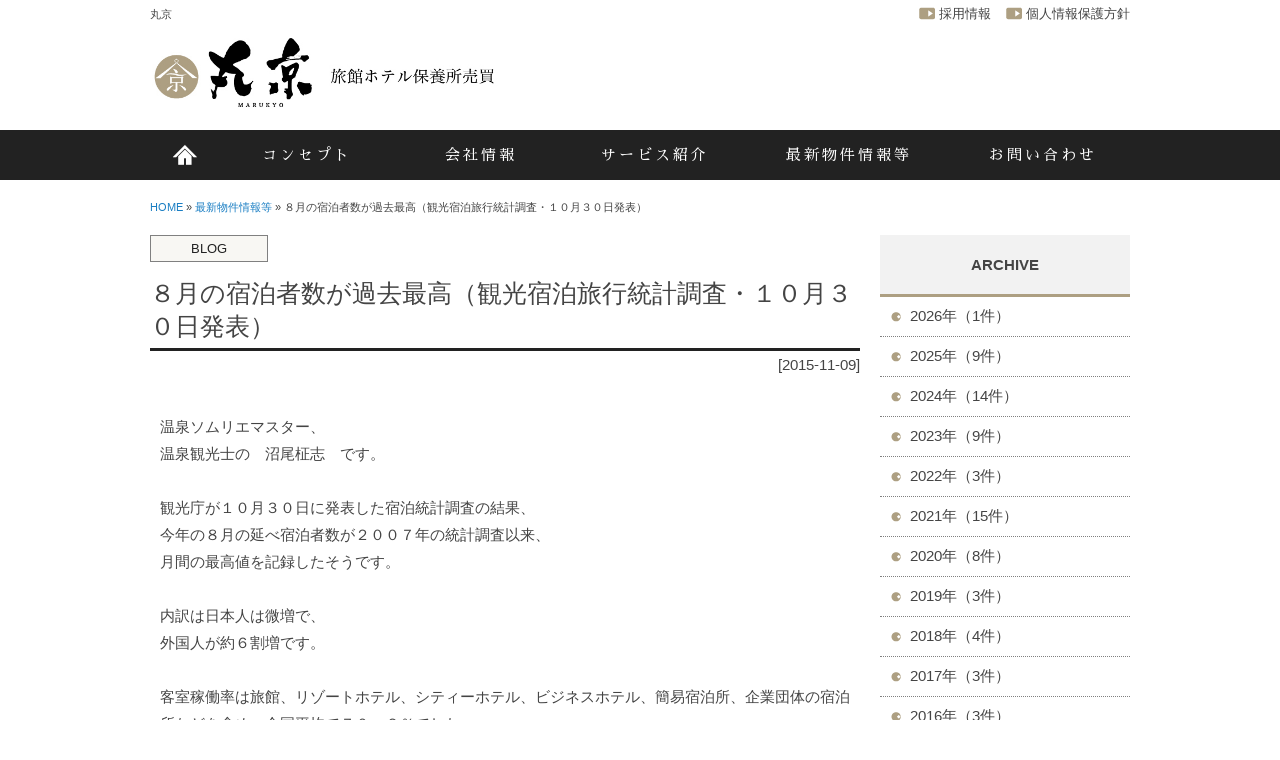

--- FILE ---
content_type: text/html; charset=UTF-8
request_url: https://kinukyo.co.jp/information/detail-83.html
body_size: 2565
content:
<!DOCTYPE html>
<html lang="ja">
<head>
<meta charset="UTF-8">
<title>８月の宿泊者数が過去最高（観光宿泊旅行統計調査・１０月３０日発表） | BLOG</title>
<meta name="description" content="">
<meta name="keywords" content="">
<meta name="viewport" content="width=device-width,initial-scale=1.0">
<meta name="format-detection" content="telephone=no">

<link rel="stylesheet" href="/css/themes/std01/pc-frame.css?21092401" media="only screen and (min-width : 768px)">
<link rel="stylesheet" href="/css/com/pc-layout.css?2407001" media="only screen and (min-width : 768px)">
<link rel="stylesheet" href="/css/themes/std01/smp-frame.css?21092401" media="only screen and (max-width : 767px)">
<link rel="stylesheet" href="/css/com/smp-layout.css?2407001" media="only screen and (max-width : 767px)">
<link rel="stylesheet" href="/css/themes/std01/box-style.css?21092401">

<link rel="stylesheet" href="/css/themes/std01/information.css?2407001">

<script src="//ajax.googleapis.com/ajax/libs/jquery/2.1.4/jquery.min.js"></script>
<script src="/js/fm/std01/com.js?21092401"></script>


<link href="https://fonts.googleapis.com/earlyaccess/sawarabimincho.css" rel="stylesheet">
</head>

<body>
<header id="top">
<div id="hd_body">

<h1 id="hd_slogan">丸京　　</h1>

<div id="hd_logo"><a href="/"><img src="/img/fm/com/logo.png" alt="有限会社丸京 旅館ホテル保養所売却"></a></div>

<ul id="hd_menu">
<li><a href="/recruit/">採用情報</a></li>
<li><a href="/privacy/">個人情報保護方針</a></li>
</ul>

</div>
<!-- /header_body -->

<div id="main_menu_area" class="MainMenuArea">
<ul id="main_menu">
<li id="mm01"><a href="/">HOME</a></li>
<li id="mm02"><a href="/concept/">コンセプト</a></li>
<li id="mm03"><a href="/company/">会社情報</a></li>
<li id="mm04"><a href="/service/">サービス紹介</a></li>
<li id="mm05"><a href="/information/">最新物件情報等</a></li>
<li id="mm06"><a href="/inquiry/form.html">お問い合わせ</a></li>
</ul>
</div>

<div id="smp_menu_button">≡</div>

<ul id="smp_main_menu">
<li><a href="/">HOME</a></li>
<li><a href="/concept/">コンセプト</a></li>
<li><a href="/company/">会社情報</a></li>
<li><a href="/service/">サービス紹介</a></li>
<li><a href="/information/">最新物件情報等</a></li>
<li><a href="/inquiry/form.html">お問い合わせ</a></li>
<li><a href="/media/">マスコミ掲載情報</a></li>
<li><a href="/recruit/">採用情報</a></li>
<li><a href="/privacy/">個人情報保護方針</a></li>
</ul>

</header>



<div id="breadcrumbs"><a href="/">HOME</a> &raquo; <a href="./">最新物件情報等</a> &raquo; ８月の宿泊者数が過去最高（観光宿泊旅行統計調査・１０月３０日発表）</div>

<div class="ContentBody">

<div class="MainArea" id="main_area">

<article>
<div class="HdgInfoCategory"><h2>BLOG</h2></div>
<div class="HdgInfoTitle"><h1>８月の宿泊者数が過去最高（観光宿泊旅行統計調査・１０月３０日発表）</h1></div>

<div class="ReleaseDate">[2015-11-09]</div>

<div id="article_detail">
<p>温泉ソムリエマスター、<br />
温泉観光士の　沼尾柾志　です。<br />
<br />
観光庁が１０月３０日に発表した宿泊統計調査の結果、<br />
今年の８月の延べ宿泊者数が２００７年の統計調査以来、<br />
月間の最高値を記録したそうです。<br />
<br />
内訳は日本人は微増で、<br />
外国人が約６割増です。<br />
<br />
客室稼働率は旅館、リゾートホテル、シティーホテル、ビジネスホテル、簡易宿泊所、企業団体の宿泊所などを含め、全国平均で７０．２％でした。<br />
<br />
前年同月比で伸び率が高い都道府県は、<br />
富山県、奈良県、三重県、宮崎県、香川県、新潟県、京都府、大分県、茨城県、佐賀県、長崎県で、二ケタ以上の伸び率を記録しました。<br />
<br />
気象要件など、<br />
各地域にバラツキはありますが、<br />
政府のインバウンド対策は成功しており、<br />
観光業界にとってチャンスであります。<br />
<br />
この伸びを一時のバブルとしない為に、<br />
引き続き政府による強力な後押しと、<br />
地方や民間においては魅力あふれる地域を作り、<br />
外国人観光客が飽きないサービスの提供を続けていかなければなりません。<br />
<br />
余談ですが、<br />
１年で一度でも一泊余分にご宿泊頂けるだけで、<br />
地方活性化が出来ますので、<br />
ご協力いただければ幸いです。</p>

</div>
</article>


</div>
<!-- /MainArea -->


<div class="SideArea" id="side_area">

<dl class="SideMenu">
<dt class="SideMenuHeading">ARCHIVE</dt>
<dd class="SList" id="sm_2026"><a href="./archive-2026.html">2026年（1件）</a></dd>
<dd class="SList" id="sm_2025"><a href="./archive-2025.html">2025年（9件）</a></dd>
<dd class="SList" id="sm_2024"><a href="./archive-2024.html">2024年（14件）</a></dd>
<dd class="SList" id="sm_2023"><a href="./archive-2023.html">2023年（9件）</a></dd>
<dd class="SList" id="sm_2022"><a href="./archive-2022.html">2022年（3件）</a></dd>
<dd class="SList" id="sm_2021"><a href="./archive-2021.html">2021年（15件）</a></dd>
<dd class="SList" id="sm_2020"><a href="./archive-2020.html">2020年（8件）</a></dd>
<dd class="SList" id="sm_2019"><a href="./archive-2019.html">2019年（3件）</a></dd>
<dd class="SList" id="sm_2018"><a href="./archive-2018.html">2018年（4件）</a></dd>
<dd class="SList" id="sm_2017"><a href="./archive-2017.html">2017年（3件）</a></dd>
<dd class="SList" id="sm_2016"><a href="./archive-2016.html">2016年（3件）</a></dd>
</dl><!-- /SideMenu -->

</div>
<!-- /SideArea -->

</div>
<!-- /ContentBody -->



<div id="pagetop_area"><div id="pagetop_body"><a href="#top" onclick="return goPageTop();">▲ PAGE TOP</a></div></div>

<footer>
<div id="ft_body">

<div id="ft_logo"><a href="/"><img src="/img/fm/com/logo.png" alt="有限会社丸京 旅館ホテル保養所売却"></a></div>

<div class="FooterBlock" id="ft_address">
<p><b class="FS18_">有限会社丸京</b><br>
〒152-0012<br>
東京都目黒区洗足2-25-16-2A<br>
TEL：03-3717-8866</p>
</div>
<!-- /FooterBlock -->

<ul class="FooterMenu">
<li><a href="/">HOME</a></li>
<li><a href="/concept/">コンセプト</a></li>
<li><a href="/company/">会社情報</a></li>
<li><a href="/service/">サービス紹介</a></li>
<li><a href="/information/">最新物件情報等</a></li>
<li><a href="/inquiry/form.html">お問い合わせ</a></li>
</ul>

<ul class="FooterMenu">
<li><a href="/media/">マスコミ掲載情報</a></li>
<li><a href="/recruit/">採用情報</a></li>
<li><a href="/privacy/">個人情報保護方針</a></li>
</ul>

</div>
<!-- /ft_body -->

<div id="copyright"><p>&copy; marukyo Corp</p></div>
</footer>

<div id="pagetop_fixed"><a href="#top" onclick="return goPageTop();">▲</a></div>

<!-- /ここからGoogle -->
<script type="text/javascript">

  var _gaq = _gaq || [];
  _gaq.push(['_setAccount', 'UA-33074417-1']);
  _gaq.push(['_trackPageview']);

  (function() {
    var ga = document.createElement('script'); ga.type = 'text/javascript'; ga.async = true;
    ga.src = ('https:' == document.location.protocol ? 'https://ssl' : 'http://www') + '.google-analytics.com/ga.js';
    var s = document.getElementsByTagName('script')[0]; s.parentNode.insertBefore(ga, s);
  })();

</script>

</body>
</html>


--- FILE ---
content_type: text/css
request_url: https://kinukyo.co.jp/css/themes/std01/pc-frame.css?21092401
body_size: 1826
content:
body {
  margin: 0;
  padding: 0;
  min-width: 980px;
  width: 100%;
  height: 100%;
  background-color: #fff;
  font-family: "メイリオ", Meiryo, "ヒラギノ角ゴ Pro W3", "Hiragino Kaku Gothic Pro", "ＭＳ Ｐゴシック", "MS PGothic", Arial, Helvetica, sans-serif;
  font-size: 15px;
  color: #444;
}

div,article,section,header,footer,figure { margin: 0; padding: 0; }
ul, ol { margin-top: 0; padding-left: 25px; line-height: 1.8em; }
p { line-height: 1.8em; }
img { border-style: none; }
table { border-collapse: collapse; border-spacing: 0; }

a { text-decoration: none; }
a:link    { color: #1a7ec3; }
a:visited { color: #1a7ec3; }
a:hover   { color: #1a7ec3; text-decoration: underline; }
a:active  { color: #1a7ec3; }

a[href^="tel:"] { pointer-events: none; }
  
.CL { clear: both; }
.CF:after { clear: both; display: block; content: ""; }

.BLK { display: block; }

.BrSmp,.SmpBr { display: none; }
.PcNone { display: none; }

/* ///// HEADER /////////////////////////////// */
header {
  position: relative;
  width: 100%;
  height: 180px;
}
#hd_body {
  position: relative;
  margin: 0 auto;
  width: 980px;
  height: 100%;
  overflow: hidden;
}

h1#hd_slogan {
  float: left;
  margin: 0;
  padding-top: 7px;
  font-size: 11px;
  font-weight: normal;
}

ul#hd_menu {
  float: right;
  margin: 0;
  padding: 5px 0 0 0;
  list-style-type: none;
  line-height: 1em;
}
ul#hd_menu li {
  float: left;
  margin: 0 0 0 15px;
  padding: 0;
}
ul#hd_menu li a {
  display: inline-block;
  margin: 0;
  padding: 0 0 0 20px;
  background: url(/img/fm/std01/link-arrow.png) 0px center no-repeat;
  font-size: 13px;
  color: #444;
}

#hd_logo {
  position: absolute;
  top: 30px;
  left: 0;
  width: 350px;
}
#hd_logo img {
  margin: 0;
  padding: 0;
  width: 350px;
  height: auto;
}

/* MAIN_MENU
--------------------------- */
#main_menu_area {
  clear: both;
  z-index: 999;
  width: 100%;
  height: 50px;
  background-color: #222;
}
.MainMenuArea {
  position: absolute;
  bottom: 0px;
}
.MainMenuAreaFixed {
  position: fixed;
  top: 0px;
  box-shadow: 0 5px 10px rgba(0,0,0,0.3);
  opacity: 1;
  animation-duration: 0.5s;
  animation-name: fade-in;
}
@keyframes fade-in {
  0% { display: none; opacity: 0; }
  1% { display: block; opacity: 0; }
  100% { display: block; opacity: 1; }
}

ul#main_menu {
  display: block;
  margin: 0 auto;
  padding: 0;
  width: 980px;
  height: 50px;
  list-style-type: none;
}
ul#main_menu li {
  position: relative;
  float: left;
  display: block;
  margin: 0;
  padding: 0;
  width: 174px;
  height: 50px;
}
ul#main_menu li a {
  display: block;
  margin: 0;
  padding: 0;
  text-align: center;
  letter-spacing: 3px;
  line-height: 50px;
  font-size: 15px;
  font-family: "Sawarabi Mincho";
  color: #fff;
}

ul#main_menu li#mm01 { width: 70px; }
li#mm01 a {
  background-image: url(/img/fm/std01/mm-home.png);
  background-position: center center;
  background-repeat: no-repeat;
  text-indent: -9999px;
}
ul#main_menu li#mm05 { width: 214px; }

ul#main_menu li a::before,
ul#main_menu li a::after {
  position: absolute;
  z-index: -1;
  display: block;
  content: '';
}
ul#main_menu li a,
ul#main_menu li a::before,
ul#main_menu li a::after {
  transition: all .3s;
}
ul#main_menu li:hover > a {
  background-color: #ad9f82;
}
ul#main_menu li a:hover {
  background-color: #ad9f82;
  text-decoration: none;
}

#smp_menu_button { display: none; }
#smp_main_menu { display: none; }

/* ///// CONTENT ////////////////////////////// */

/* MAIN_IMAGE
--------------------------- */
#main_image_area {
  clear: both;
  margin-bottom: 20px;
  width: 100%;
  background-color: #f0f0f0;
}
#main_image {
  margin: 0px auto;
  width: 1100px;
  text-align: center;
  overflow: hidden;
}
#main_image img { vertical-align: bottom; }

/* MAIN_IMAGE BACKGROUND
--------------------------- */
#main_image_area_bg {
  clear: both;
  width: 100%;
  height: 180px;
  background-repeat: no-repeat;
  background-color: #370707;
  background-size:cover;
}
#main_image_body {
  margin: 0px auto;
  width: 980px;
  height: 100%;
}
p#main_image_text {
  display: block;
  box-sizing: border-box;
  margin: 0;
  padding-right: 30px;
  width: 980px;
  height: 100%;
  text-align: right;
  line-height: 180px;
  letter-spacing: 7px;
  font-size: 28px;
  font-family: "Sawarabi Mincho";
  color: #fff;
  text-shadow: 2px  2px 0 #444,
              -2px  2px 0 #444,
               2px -2px 0 #444,
              -2px -2px 0 #444;
}

/* パンくずリスト
--------------------------- */
#breadcrumbs {
  margin: 0px auto;
  padding: 20px 0;
  width: 980px;
  font-size: 11px;
}

/* ///// CONTENT BODY ///////////////////////// */

/* CONTENT AREA
--------------------------- */
section.ContentArea {
  clear: both;
  padding: 50px 0;
  width: 100%;
  overflow: hidden;
}
.ContentBody {
  margin: 0px auto;
  width: 980px;
}
.ContentBody#main_area {
  padding-bottom: 50px;
  width: 830px;
}

/* MAIN_AREA
--------------------------- */
.MainArea {
  float: left;
  padding-bottom: 50px;
  width: 710px;
  min-height: 400px;
}

/* SIDE_AREA
--------------------------- */
.SideArea {
  float: right;
  padding-bottom: 50px;
  width: 250px;
}

dl.SideMenu {
  display: block;
  margin: 0 0 20px;
  padding: 0px;
  width: 100%;
}
dl.SideMenu dt {
  display: block;
  margin: 0px;
  border-bottom: 3px #ad9f82 solid;
  padding: 21px 5px;
  width: auto;
  background-color: #f2f2f2;
  text-align: center;
  font-size: 15px;
  font-weight: bold;
  color: #444;
}
dl.SideMenu dd {
  margin: 0;
  padding: 0;
}
dl.SideMenu dd.SList {
  display: block;
  border-bottom: 1px gray dotted ;
}
dl.SideMenu a {
  display: block;
  padding: 10px 10px 10px 30px;
  width: auto;
  background: url(/img/fm/std01/sm-arrow.png) 10px center no-repeat;
  color: #444;
}
dl.CategoryMenu { margin: 0; padding: 0; }
dl.CategoryMenu dt {
  border-bottom: 1px gray dotted ;
  padding: 10px 5px;
  background-color: #fff;
  text-align: center;
  font-weight: bold;
  color: #60b020;
}
dl.CategoryMenu dd a {
  padding-left: 35px;
  background: url(/img/fm/std01/sm-arrow.png) 15px center no-repeat;
}
a#sm_current { font-weight: bold; }
dd.SmCurrent a { font-weight: bold; }

ul.SideBanner {
  display: block;
  margin: 0px;
  padding: 0px;
  width: 100%;
  list-style-type: none;
}
ul.SideBanner li {
  display: block;
  margin: 0 0 10px 0;
  padding: 0px;
}
ul.SideBanner a {
  display: block;
  width: 100%;
}
ul.SideBanner img {
  display: block;
  margin: 0 auto;
  padding: 0;
  max-width: 250px;
}

/* ///// FOOTER /////////////////////////////// */

/* PAGE TOP
--------------------------- */
#pagetop_area {
  clear: both;
  width: 100%;
  overflow: hidden;
}
#pagetop_body {
  margin: 0 auto;
  width: 980px;
}
#pagetop_body a {
  float: right;
  display: block;
  padding: 3px 20px;
  background-color: #222;
  color: #fff;
}

/* FOOTER AREA
--------------------------- */
footer {
  clear: both;
  background-color: #222;
  width: 100%;
  color: #fff;
}
#ft_body {
  margin: 0 auto;
  padding-bottom: 30px;
  width: 980px;
  font-size: 13px;
  overflow: hidden;
}

#ft_logo {
  padding: 30px 0 30px;
  text-align: center;
}
#ft_logo img { width: 350px; }

.FooterBlock {
  float: left;
  margin-left: 50px;
  margin-right: 50px;
}
#ft_address p { margin-top: 0; }

/* FOOTER_MENU
--------------------------- */
ul.FooterMenu {
  float: left;
  display: block;
  margin: 0 0 0 50px;
  padding: 0;
  list-style-type: disc;
}
.FooterMenu li { margin-bottom: 5px; }
.FooterMenu a {
  display: block;
  margin: 0;
  font-size: 12px;
  color: #fff;
}

/* COPYRIGHT
--------------------------- */
#copyright {
  clear: both;
  width: 100%;
  background-color: #000;
}
#copyright p {
  margin: 0;
  padding: 10px 0;
  text-align: center;
}

/* PAGE TOP
--------------------------- */
#pagetop_fixed {
  display: none;
  position: fixed;
  right: 20px;
  bottom: 60px;
  border-radius: 50%;
  width: 60px;
  height: 60px;
  background: rgba(173,159,130,0.7);
}
#pagetop_fixed a {
  display: block;
  text-align: center;
  line-height: 60px;
  font-size: 30px;
  color: #fff;
}


--- FILE ---
content_type: text/css
request_url: https://kinukyo.co.jp/css/com/pc-layout.css?2407001
body_size: 1677
content:
/**
 * pc-layout.css
 */

/* //////////////////////////////////////////// */
/* ///// CONTAINER //////////////////////////// */
/* //////////////////////////////////////////// */
.ContentArea.CA_ { box-sizing: border-box; margin-bottom: 0px; }
.CT_ { box-sizing: border-box; margin-bottom: 15px; }

.ContentArea.CT_ { margin-bottom: 0px; }

/* //////////////////////////////////////////// */
/* ///// BLOCK LAYOUT////////////////////////// */
/* //////////////////////////////////////////// */

/* PAGE-BLOCK
--------------------------- */
.PB_ {
  position: relative;
  box-sizing: border-box;
  margin-bottom: 15px;
}
.PB_:after {
  clear: both;
  display: block;
  content: "";
}

/* CONTENT-BLOCK
--------------------------- */
.CB_ {
  box-sizing: border-box;
  overflow: hidden;
}

/* --- CB_の横幅を定義 --- */
.Col2_ .CB_.Mgn0_ { float: left; margin: 0; width: 50%; }
.Col3_ .CB_.Mgn0_ { float: left; margin: 0; width: 33.3333%; }
.Col4_ .CB_.Mgn0_ { float: left; margin: 0; width: 25%; }
.Col5_ .CB_.Mgn0_ { float: left; margin: 0; width: 20%; }

.Col2_ .CB_ { float: left; margin: 0 0 0 4%; width: 48%; }
.Col3_ .CB_ { float: left; margin: 0 0 0 2%; width: 32%; }
.Col4_ .CB_ { float: left; margin: 0 0 0 2%; width: 23.5%; }
.Col5_ .CB_ { float: left; margin: 0 0 0 2%; width: 18.4%; }

/* --- 開始CB_リセット --- */
.Col2_ .CB_:first-child,
.Col3_ .CB_:first-child,
.Col4_ .CB_:first-child,
.Col5_ .CB_:first-child {
  margin-left: 0;
}
.Col2_ .CB_:nth-child(2n+1),
.Col3_ .CB_:nth-child(3n+1),
.Col4_ .CB_:nth-child(4n+1),
.Col5_ .CB_:nth-child(5n+1) {
  margin-left: 0;
}
.Col2_ .CB_:nth-child(n+3),
.Col3_ .CB_:nth-child(n+4),
.Col4_ .CB_:nth-child(n+5),
.Col5_ .CB_:nth-child(n+6) {
  margin-top: 15px;
}

/* //////////////////////////////////////////// */
/* ///// BOX LAYOUT /////////////////////////// */
/* //////////////////////////////////////////// */

/* 見出しBOX
--------------------------- */
.SetBox_ .HeadingBox_ { margin-bottom: 10px; }
.HeadingBox_ { margin-bottom: 15px; box-sizing: border-box; }
.HeadingBox_ h1,.HeadingBox_ h2,.HeadingBox_ h3,
.HeadingBox_ h4,.HeadingBox_ h5,.HeadingBox_ h6 {
  margin: 0px; padding: 0px;
}

/* テキストBOX
--------------------------- */
.SetBox_ .TextBox_ { margin-bottom: 7px; }
.TextBox_ { margin-bottom: 15px; }

.TextBox_ p,
.TextBox_ ul,
.TextBox_ ol {
  margin: 0;
}

.TextBox_ p + p,
.TextBox_ p + ul,
.TextBox_ p + ol,
.TextBox_ ul + p,
.TextBox_ ul + ul,
.TextBox_ ul + ol,
.TextBox_ ol + p,
.TextBox_ ol + ul ,
.TextBox_ ol + ol {
  margin-top: 15px;
}

/* デフォルトの画像幅 */
.TextBox_ img { max-width: 100%; height: auto; }

/* 画像テキスト回り込み */
img.fLeft_ { margin-right: 15px; margin-bottom: 5px; max-width: 35%; height: auto; }
img.fRight_ { margin-left: 15px; margin-bottom: 5px; max-width: 35%; height: auto; }

/* テキストの回り込み禁止 */
.NoFloat_,.NoFloatPc_ { overflow: hidden; }

/* 画像BOX
--------------------------- */
.SetBox_ .ImageBox_ { margin-bottom: 7px; }
.ImageBox_ { margin-bottom: 15px; line-height: 0; text-align: center; }

.ImageBox_ img { max-width: 100%; vertical-align: bottom; }

/* ボタンBOX
.ButtonBox_ { margin-bottom: 15px; padding-top: 1px;}
--------------------------- */
.SetBox_ .ButtonBox_ { margin-bottom: 7px; }
.ButtonBox_ { box-sizing: border-box; margin-bottom: 15px; }

/* CSSボタン */
.ButtonBox_ a {
  display: table;
  box-sizing: border-box;
  margin: 0 auto;
  padding: 10px 30px;
  width: 280px;
  max-width: 280px;
  text-align: center;
  text-decoration:none;
}
.Col3_ .ButtonBox_ a { width: 90%; }
.Col4_ .ButtonBox_ a { width: 100%; }
.Col5_ .ButtonBox_ a { width: 100%; }

/* 画像ボタン */
.ButtonBox_ a.ImgBtnY_,
.ButtonBox_ a.ImgBtnX_ {
  display: block;
  margin: 0 auto;
  padding: 0;
  background-position: top left;
  background-repeat: no-repeat;
  text-indent: -9999px
}
.ButtonBox_ a.ImgBtnY_:hover { background-position: bottom left; }
.ButtonBox_ a.ImgBtnX_:hover { background-position: top right; }

/* テーブルBOX
--------------------------- */
.TableBox_ { margin-bottom: 15px; }

.TableBox_ table { width: 100%; }
.TableBox_ th { padding: 10px; }
.TableBox_ td { padding: 10px; }

/* GoogleMap BOX
--------------------------- */
.GMapBox_ {
  position: relative;
  margin-bottom: 15px;
  padding-bottom: 500px;
  height: 0;
  overflow: hidden;
}

.GMapBox_ iframe,.GMapBox_ object,.GMapBox_ embed {
  position: absolute;
  top: 0;
  left: 0;
  width: 100%;
  height: 100%;
}

/* VIDEO BOX
--------------------------- */
.VideoBox_ {
  position: relative;
  margin-bottom: 15px;
  padding-top: 30px;
  padding-bottom: 56.25%;
  height: 0;
  overflow: hidden;
}
.VideoBox_ iframe {
  position: absolute;
  top: 0;
  left: 0;
  width: 100%;
  height: 100%;
}

/* Source BOX
--------------------------- */
.SourceBox_ { margin-bottom: 15px; }

/* SET BOX
--------------------------- */
.SetBox_ {
  position: relative;
  box-sizing: border-box;
  margin-bottom: 15px;
  padding: 10px;
}
.SetBox_ > :last-child { margin-bottom: 0; }

/* ///// CONTAINER //////////////////////////// */
.CA_ > :last-child { margin-bottom: 0; }
.CT_ > :last-child { margin-bottom: 0; }
.ContentBody > :last-child { margin-bottom: 0; }

/* //////////////////////////////////////////// */
/* ///// BLOCK PROPERTY /////////////////////// */
/* //////////////////////////////////////////// */

/* ///// BORDER STYLE ///// */
.Bdr_,.BdrT_,.BdrB_,.BdrTB_,.BdrL_,.BdrR_,.BdrLR_ { border: 1px solid; }

/* 線の種類 */
.Dotted_ { border-style: dotted; }
.Dashed_ { border-style: dashed; }

/* 線の配置 */
.BdrT_  { border-left: none; border-right: none; border-bottom: none;  }
.BdrB_  { border-left: none; border-right: none; border-top: none; }
.BdrTB_ { border-left: none; border-right: none; }
.BdrL_  { border-top: none; border-bottom: none; border-right: none; }
.BdrR_  { border-top: none; border-bottom: none; border-left: none; }
.BdrLR_ { border-top: none; border-bottom: none; }

/* 線の太さ */
.BdrW2_  { border-width:  2px; }
.BdrW3_  { border-width:  3px; }
.BdrW4_  { border-width:  4px; }
.BdrW5_  { border-width:  5px; }
.BdrW10_ { border-width: 10px; }

/*
 MEMO:
 色はbox-style.cssで定義する
 -----------------------------
 .Bdr_,.BdrT_,.BdrB_,.BdrTB_,.BdrL_,.BdrR_,.BdrLR_ { border: 1px #ccc solid; }
 .Dotted_ { border-color: gray; border-style: dotted; }
 .Dashed_ { border-color: gray; border-style: dashed; }
*/

/* Margin Bottom */
.MgnB0_   { margin-bottom:   0px !important; }
.MgnB5_   { margin-bottom:   5px !important; }
.MgnB10_  { margin-bottom:  10px !important; }
.MgnB15_  { margin-bottom:  15px !important; }
.MgnB20_  { margin-bottom:  20px !important; }
.MgnB30_  { margin-bottom:  30px !important; }
.MgnB40_  { margin-bottom:  40px !important; }
.MgnB50_  { margin-bottom:  50px !important; }
.MgnB70_  { margin-bottom:  70px !important; }
.MgnB100_ { margin-bottom: 100px !important; }
.MgnB200_ { margin-bottom: 200px !important; }

/* Margin Side */
.MgnLR10_  { margin-left:  10px !important; margin-right:  10px !important;}
.MgnLR20_  { margin-left:  20px !important; margin-right:  20px !important;}
.MgnLR30_  { margin-left:  30px !important; margin-right:  30px !important;}
.MgnLR40_  { margin-left:  40px !important; margin-right:  40px !important;}
.MgnLR50_  { margin-left:  50px !important; margin-right:  50px !important;}

/* Padding Top */
.PdgT0_  { padding-top:  0px !important; }
.PdgT5_  { padding-top:  5px !important; }
.PdgT10_ { padding-top: 10px !important; }
.PdgT15_ { padding-top: 15px !important; }
.PdgT20_ { padding-top: 20px !important; }
.PdgT30_ { padding-top: 30px !important; }

/* Padding */
.Pdg0_  { padding:  0px !important; }
.Pdg10_ { padding: 10px !important; }
.Pdg15_ { padding: 15px !important; }
.Pdg20_ { padding: 20px !important; }
.Pdg30_ { padding: 30px !important; }
.Pdg50_ { padding: 50px !important; }
.Pdg15_20_ { padding: 15px 20px !important; }
.Pdg20_30_ { padding: 20px 30px !important; }
.Pdg30_40_ { padding: 30px 40px !important; }

/* 背景角丸 */
.Rdu_   { border-radius:10px; }
.Rdu10_ { border-radius:10px; }
.Rdu15_ { border-radius:15px; }

/* //////////////////////////////////////////// */
/* ///// BOX PROPERTY ///////////////////////// */
/* //////////////////////////////////////////// */
.aLeft_   { text-align: left !important; }
.aCenter_ { text-align: center !important; }
.aRight_  { text-align: right !important; }

.fLeft_   { float: left; }
.fRight_  { float: right; }

/* Font Size */
.FS8_  { font-size:  8px !important; }
.FS9_  { font-size:  9px !important; }
.FS10_ { font-size: 10px !important; }
.FS11_ { font-size: 11px !important; }
.FS12_ { font-size: 12px !important; }
.FS14_ { font-size: 14px !important; }
.FS16_ { font-size: 16px !important; }
.FS18_ { font-size: 18px !important; }
.FS20_ { font-size: 20px !important; }
.FS22_ { font-size: 22px !important; }
.FS24_ { font-size: 24px !important; }
.FS26_ { font-size: 26px !important; }
.FS28_ { font-size: 28px !important; }
.FS36_ { font-size: 36px !important; }
.FS48_ { font-size: 48px !important; }
.FS72_ { font-size: 72px !important; }

/* フォントスタイル */
.Bold_   { font-weight:  bold !important; }
.Italic_ { font-style: italic !important; }

/* Width */
.W100P_ { max-width: 100%; }



--- FILE ---
content_type: text/css
request_url: https://kinukyo.co.jp/css/themes/std01/box-style.css?21092401
body_size: 2234
content:
/* //////////////////////////////////////////// */
/* ///// BOX STYLE //////////////////////////// */
/* //////////////////////////////////////////// */

/* HEADING BOX
=============================================== */
@media screen and (min-width: 768px) {
  .HeadingBox_ h1 { font-size: 30px; font-weight: bold; }
  .HeadingBox_ h2 { font-size: 25px; font-weight: bold; }
  .HeadingBox_ h3 { font-size: 20px; font-weight: bold; }
  .HeadingBox_ h4,.HeadingBox_ h5,.HeadingBox_ h6 { font-size: 18px; font-weight: bold; }
}
@media screen and (max-width: 767px) {
  .HeadingBox_ h1 { font-size: 20px; font-weight: bold; }
  .HeadingBox_ h2,.HeadingBox_ h3,.HeadingBox_ h4,
  .HeadingBox_ h5,.HeadingBox_ h6 { font-size: 18px; font-weight: bold; }
}

/* --- Preset Style --- */
.HdgStyleA_ {
  border-bottom: 3px #ad9f82 solid;
  padding: 10px 15px;
  background-color: #f2f2f2;
}

.HdgStyleB_ {
  padding: 7px 15px;
  background-color: #e4dfd6;
}

.HdgStyleC_ {
  border-bottom: 1px silver solid;
  padding: 3px;
}
.HdgStyleC_ > * { font-weight: bold !important; }

.HdgStyleD_ { padding: 3px 5px; }
.HdgStyleD_ > * {
  border-left: 6px #ad9f82 solid;
  padding-left: 10px !important;
  font-weight: bold !important;
}

.HdgStyleE_ {
  text-align: center;
  color: #ad9f82;
}

/* IMAGE BOX
=============================================== */
img.ImgBorderA_ { margin: 3px; border: 1px #ccc solid; padding: 1px; }
img.ImgBorderB_ { margin: 3px; border: 5px #fff solid; box-shadow: 0 0 2em rgba(0,0,0,.75); }

a:hover img.ImgHover_ { opacity: 0.7; }

/* BUTTON BOX
=============================================== */
/* --- Preset Style --- */
a.BtnStyleA_ {
  background: #222 url(/img/fm/std01/btn-arrow.png) 15px center no-repeat;
  color: #fff;
}
a.BtnStyleA_:hover {
  background-color: #ad9f82;
  text-decoration: none;
}

/* TABLE BOX
=============================================== */
.TableBox_ table caption { font-weight: bold; }

/* --- Preset Style --- */
table.TblStyleA_ th {
  border: 1px #ccc solid;
  width: 30%;
  background-color: #f5f5f5;
  text-align: left;
}
table.TblStyleA_ td { border: 1px #ccc solid; }

table.TblStyleB_ tr { border-bottom: 1px gray dotted; }
table.TblStyleB_ th { width: 30%; }

table.TblStyleC_ tr { border-bottom: 1px gray dotted; }
table.TblStyleC_ th { width: 30%; background-color: #f5f5f5; }

table.TblStyleD_ th {
  border: 1px #ccc solid;
  background-color: #f5f5f5;
  text-align: center;
}
table.TblStyleD_ td {
  border: 1px #ccc solid;
  text-align: center;
}

/* TEXT BOX
=============================================== */
/* 矢印リンク
--------------------------- */
.ArrowLinkR_ { margin: 0; padding: 0; overflow: hidden; }
.ArrowLinkR_ a {
  float: right;
  display: inline-block;
  margin: 0 5px 0 0;
  padding: 3px 0 0 20px;
  background: url(/img/fm/std01/link-arrow.png) 0px center no-repeat;
}

.ArrowLinkL_ { margin: 0; padding: 0; overflow: hidden; }
.ArrowLinkL_ a {
  float: left;
  display: inline-block;
  margin: 0 0 0 5px;
  padding: 3px 0 0 20px;
  background: url(/img/fm/std01/link-arrow.png) 0px center no-repeat;
}

/* LIST STYLE
--------------------------- */
/* 丸チェック */
ul.ListCheckA_{ margin: 0 0 20px 10px; padding: 0; list-style: none; }
ul.ListCheckA_ li { position: relative; margin-bottom: 10px; padding: 5px 0 5px 30px; }
ul.ListCheckA_ li:before {
  position: absolute;
  top: 50%; left: 0;
  margin-top: -12px;
  border-radius: 50%;
  width: 24px; height: 24px;
  background: red url(/img/com/ps01/check-mark-circle.png) left center no-repeat;
  background-size: 24px;
  content: "";
}

/* 四角チェック */
ul.ListCheckB_ { margin: 0 0 20px 10px; padding: 0; list-style: none; }
ul.ListCheckB_ li {
  margin-bottom: 10px;
  padding: 5px 0 5px 30px;
  background: url(/img/com/ps01/check-mark-square.png) left center no-repeat    ;
  background-size: 24px;
}

/* 丸ナンバー */
ol.ListNumA_ { margin: 0 0 20px 10px; padding: 0; counter-reset:number; list-style:none; }
ol.ListNumA_ li { position: relative; margin: 0; padding: 10px 0 10px 50px; font-size: 20px; }
ol.ListNumA_ li:before {
  position: absolute;
  top: 50%; left: 0;
  margin-top: -20px;
  border-radius: 50%;
  width: 40px; height: 40px;
  background-color: #9a855b;
  text-align: center;
  line-height: 40px;
  font-weight: bold;
  color: #fff;
  counter-increment: number;
  content: counter(number);
}

/* 四角ナンバー */
ol.ListNumB_ { margin: 0 0 20px 10px; padding: 0; counter-reset:number; list-style:none; }
ol.ListNumB_ li { position: relative; margin: 0; padding: 10px 0 10px 50px; font-size: 20px; }
ol.ListNumB_ li:before {
  position: absolute;
  top: 50%; left: 0;
  margin-top: -20px;
  border-radius: 5px;
  width: 40px; height: 40px;
  background-color: #9a855b;
  text-align: center;
  line-height: 40px;
  font-weight: bold;
  color: #fff;
  counter-increment: number;
  content: counter(number);
}

/* リスト背景色 */
ul.ListBgColor_,ol.ListBgColor_ {
  border-radius:10px;
  padding: 20px;
  background-color: #f5f5f5;
}
.ListBgColor_ li { margin: 0 0 10px 30px; }
.ListBgColor_ > :last-child { margin-bottom: 0; }

/* 行間多め */
.ListMgnB15_ li,.ListMgnB15 li { margin-bottom: 15px; }

/* リストマークなし */
.ListStyleNone_,.ListStyleNone { margin: 0; padding: 0; list-style: none; }

/* BLOCKQUOTE
--------------------------- */
.TextBox_ blockquote {
  display: block;
  margin: 20px auto;
  padding: 60px 20px 20px;
  width: 80%;
  background: url(/img/com/ps01/bq-mark.png) 20px 10px no-repeat;
  background-color: #f5f5f5;
}

/* //////////////////////////////////////////// */
/* ///// PROPERTY ///////////////////////////// */
/* //////////////////////////////////////////// */

/* フォントカラー */
.FntColorA_ { color: #444 !important; }
.FntColorB_ { color: #fd7194 !important; }
.FntColorC_ { color: #9a855b !important; }
.FntColorD_ { color: #fff !important; }
.FntColorE_ { color: #ff0000 !important; }

/* 背景色 */
.BgColorA_ { background-color: #f0f0f0 !important; }
.BgColorB_ { background-color: #fd7194 !important; }
.BgColorC_ { background-color: #fff !important; }

/* BOXの影 */
.ShadowA_ { box-shadow: 1px 1px 5px 1px rgba(0,0,0,0.1); }

/* 線の色デフォルト */
.Bdr_,.BdrT_,.BdrB_,.BdrTB_,.BdrL_,.BdrR_,.BdrLR_ { border-color: #ccc; }
.Dotted_ { border-color: gray; }
.Dashed_ { border-color: #ccc; }

/* 線の色プリセット */
.BdrColorA_ { border-color: #9a855b; }

/* //////////////////////////////////////////// */
/* ///// SET BOX STYLE //////////////////////// */
/* //////////////////////////////////////////// */

/* SET BOX HEADING
--------------------------- */
.SetBox_ .HeadingBox_ > * { font-weight: bold; }

/* SET STYLE
--------------------------- */
/* 一覧スタイルA */
.SetListStyleA {
  clear: both;
  margin-bottom: 15px;
  padding: 0 0 15px;
}
.SetListStyleA .ImageBox_ img { max-width: 280px; }
.SetListStyleA .HeadingBox_ a { color: #444; }

@media screen and (min-width: 768px) {
  /* 一覧スタイルA */
  .SetListStyleA { overflow: hidden; }
  .SetListStyleA .ImageBox_ {
    float: left;
    box-sizing: border-box;
    margin: 0;
    width: 300px;
    text-align: left;
  }
  .SetListStyleA .TextArea_ {
    float: left;
    box-sizing: border-box;
    width: calc(100% - 300px);
  }

  /* 高さ揃え */
  .HeightL .CB_ { min-height: 500px; }
  .HeightM .CB_ { min-height: 400px; }
  .HeightS .CB_ { min-height: 300px; }

  /* 高さ揃え時ボタンを下部中央に配置 */
  .HeightL .SetBox_ .ButtonBox_,
  .HeightM .SetBox_ .ButtonBox_,
  .HeightS .SetBox_ .ButtonBox_ {
    position: absolute;
    bottom: 10px; left: 0; right: 0;
    margin: 0 auto;
    padding: 0 10px;
  }

  /* フロート画像を縮小しボタンを下部に配置 */
  .SetFImageStyleA .SetBox_ { height: 300px; overflow:hidden; }
  .SetFImageStyleA .SetBox_ .TextBox_ img { max-width: 40%; max-height: 150px; }
  .SetFImageStyleA .SetBox_ .ButtonBox_ {
    position: absolute;
    bottom: 10px; left: 0; right: 0;
    margin: 0 auto;
    padding: 0 10px;
  }

  /* ImageBoxとTableBoxの表示幅比率 */
  .Image25Table70 .ImageBox_ { width: 25%; }
  .Image25Table70 .TableBox_ { width: 70%; }
}
@media screen and (max-width: 767px) {
  /* 一覧スタイルA */
  .SetListStyleA .HeadingBox_ { text-align: center; }
  .SetListStyleA .HeadingBox_ a { text-decoration: underline; }
}

/* //////////////////////////////////////////// */
/* ///// STYLE INPUT  ///////////////////////// */
/* //////////////////////////////////////////// */

/* スマホではスクロール */
@media screen and (max-width: 767px) {
  .SmpScrollBlock { max-width: 100%; overflow: scroll; }
}

/* 電話アイコンと電話番号 */
.TelIcon { margin: 0; padding: 0;   line-height: 40px; font-size: 24px; overflow: hidden; }
.TelIcon a {
  float: left;
  display: inline-block;
  margin: 0 0 0 10px;
  padding: 0 0 0 50px;
  background: url(/img/fm/std01/ic-contact-tel.png) 0px center no-repeat;
  line-height: 40px;
  font-size: 24px;
}

/* マーカー（下線） */
.Marker { background-image: linear-gradient(transparent 60%, #e3fafe 40%); }

/* 画像拡大アイコン */
.iZoom {
  padding: 0;
  margin: 0 0 10px;
  line-height: 22px;
}
.iZoom img {
  display: inline-block;
  vertical-align: middle;
}

/* DLタグ */
dl.DlStyleA { margin: 0 0 15px; }
.DlStyleA dt { margin-top: 10px; font-weight: bold; }
.DlStyleA dd { margin: 0; }
.DlStyleA dt:first-child { margin-top: 0; }

/* テーブル見出しセルの幅 */
.Th30P th { width: 30%; }
.Th40P th { width: 40%; }
.Th50P th { width: 50%; }
.Th70P th { width: 70%; }

/* 画像キャプションは太字 */
figcaption { font-weight: bold; }

/*
画像左フロート時にリストマークが隠れないようにする用
試写室概要ページで利用
*/
@media screen and (min-width: 768px) {
  .fImgMgnR { margin-right: 25px !important; }
}


--- FILE ---
content_type: text/css
request_url: https://kinukyo.co.jp/css/themes/std01/information.css?2407001
body_size: 396
content:
/* INFORMATION LIST
--------------------------- */
.HdgInfoYear h2 {
  padding: 7px 15px;
  background-color: #ff8eaa;
  background-color: #e4dfd6;
}

ul#list_area {
  margin: 0 auto 15px;
  padding: 0;
  width: 100%;
  list-style-type: none;
}
#list_area li {
  clear: both;
  border-bottom: 1px dotted gray;
  padding: 15px;
  background-color: #fff;
  overflow: hidden;
}
#list_area span {
  display: inline-block;
  padding: 5px 0;
}
#list_area .Date {
  width: 120px;
  font-weight: bold;
}
#list_area .Category{
  border: 1px solid gray;
  width: 120px;
  background-color: #f8f7f3;
  text-align: center;
  color: #222;
}

/* -- PC -- */
@media screen and (min-width: 768px) {
  /* INFORMATION */
  #list_area .Title {
    float: right;
    display: block;
    width: 420px;
  }
}
/* -- SMP -- */
@media screen and (max-width: 767px) {
  /* INFORMATION */
  #list_area .Title {
    display: block;
    margin-top: 5px;
    width: 100%;
  }
}

/* READ MORE
--------------------------- */
#page_navi_area {
  clear: both;
  margin-bottom: 30px;
  width: 100%;
}
a#more_button {
  display: block;
  box-sizing: border-box;
  margin: 0 auto;
  padding: 15px 0;
  width: 280px;
  background-color: #222;
  text-align: center;
  line-height: 1.0;
  font-weight: bold;
  color: #fff;
}
a#more_button:hover {
  background-color: #ad9f82;
  text-decoration: none;
}
#more_button span { font-size: 20px; }
#list_loading {
  display: none;
  margin: 0 auto;
  width: 24px;
  height: 24px;
}

/* INFORMATION ARTICLE
--------------------------- */
.HdgInfoCategory {
  display: inline-block;
  margin-bottom: 10px;
  padding: 5px 40px;
  border: 1px solid gray;
  background-color: #f8f7f3;
}
.HdgInfoCategory h2 {
  margin: 0;
  text-align: center;
  font-size: 13px;
  font-weight: normal;
  color: #222;
}

.HdgInfoTitle {
  margin-bottom: 5px;
  border-bottom: 3px #222 solid;
  padding: 5px 0;
}

/* -- PC -- */
@media screen and (min-width: 768px) {
.HdgInfoTitle h1 {
  margin: 0;
  font-size: 25px;
  font-weight: normal;
}
} /* -- SMP -- */
@media screen and (max-width: 767px) {
.HdgInfoTitle h1 {
  margin: 0;
  font-size: 18px;
  font-weight: normal;
}
}

.ReleaseDate {
  margin-bottom: 15px;
  text-align: right;
}

#article_detail { padding: 10px; }
#article_detail img{ max-width: 100%; }
#article_detail:after {
  clear: both;
  display: block;
  content: "";
}


--- FILE ---
content_type: text/css
request_url: https://kinukyo.co.jp/css/themes/std01/smp-frame.css?21092401
body_size: 1277
content:
body {
  margin: 0;
  padding: 0;
  width: 100%;
  height: 100%;
  background-color: #fff;
  font-family: "メイリオ", Meiryo, "ヒラギノ角ゴ Pro W3", "Hiragino Kaku Gothic Pro", "ＭＳ Ｐゴシック", "MS PGothic", Arial, Helvetica, sans-serif;
  font-size: 15px;
  color: #444;
}

div,article,section,header,footer,figure { margin: 0; padding: 0; }
ul, ol { margin-top: 0; }
p { line-height: 1.4em; }
img {border-style: none; }
table { border-collapse: collapse; border-spacing: 0; }

a { text-decoration: none; }
a:link    { color: #1a7ec3; }
a:visited { color: #1a7ec3; }
a:hover   { color: #1a7ec3; text-decoration: underline; }
a:active  { color: #1a7ec3; }

.CL { clear: both; }
.CF:after { clear: both; display: block; content: ""; }

.BLK { display: block; }

.BrPc,.PcBr { display: none; }
.SmpNone { display: none; }

/* ///// HEADER /////////////////////////////// */
header { width: 100%; }
#hd_body { width: 100%; }

h1#hd_slogan { display: none; }
ul#hd_menu { display: none; }

#hd_logo {
  position: relative;
  border-bottom: 1px dotted gray;
  width: 100%;
  height: 70px;
}
#hd_logo img {
  position: absolute;
  top: 5px;
  left: 10px;
  margin: 0;
  padding: 0;
  width: 230px;
  height: auto;
}

/* MAIN_MENU
--------------------------- */
#main_menu_area { display: none; }

#smp_menu_button {
  position: absolute;
  top: 10px;
  right: 0;
  width: 60px;
  height: 60px;
  text-align: center;
  line-height: 60px;
  font-size: 40px;
  color: #888;
  cursor:pointer;
}

ul#smp_main_menu {
  z-index: 9999;
  display: none;
  position: absolute;
  top: 71px;
  left: 0px;
  margin: 0;
  padding: 0 0 10px;
  width: 100%;
  height: 100%;
  min-height: 500px;
  background-color: #eeebe6;
  font-size: 12px;
  list-style-type: none;
}
#smp_main_menu li {
  display: block;
  margin: 0;
  border-bottom: 1px dotted gray;
  padding: 0;
  width: 100%;
}
#smp_main_menu a {
  display: block;
  margin: 0;
  padding-left: 35px;
  width: auto;
  height: 40px;
  background: 13px center no-repeat;
  background-image: url(/img/fm/std01/link-arrow.png);
  line-height: 40px;
  color: #444;
}

/* ///// CONTENT ////////////////////////////// */

/* MAIN_IMAGE
--------------------------- */
#main_image_area { margin-bottom: 30px; width: 100%; }
#main_image { width: 100%; }
#main_image img { width: 100%; vertical-align: bottom; }

/* MAIN_IMAGE BACKGROUND
--------------------------- */
#main_image_area_bg { display: none; }

/* パンくずリスト
--------------------------- */
#breadcrumbs {
  box-sizing: border-box;
  margin-bottom: 15px;
  padding: 10px;
  width: 100%;
  background-color: #f2f2f2;
  font-size: 13px;
}

/* CONTENT BLOCK
--------------------------- */
section.ContentArea {
  padding: 30px 0 10px;
  width: 100%;
  overflow: hidden;
}
.ContentBody {
  box-sizing: border-box;
  padding: 0 10px;
  width: 100%;
}
.ContentBody:after {
  clear: both;
  display: block;
  content: "";
}

/* MAIN_AREA
--------------------------- */
.MainArea {
  width: 100%;
  height: auto;
  padding-bottom: 10px;
}

/* SIDE_AREA
--------------------------- */
.SideArea {
  padding-bottom: 10px;
  width: 100%;
  height: auto;
}

dl.SideMenu {
  display: block;
  margin: 0 0 20px;
  padding: 0px;
  width: 100%;
}
dl.SideMenu dt {
  display: block;
  margin: 0px;
  border-bottom: 3px #ad9f82 solid;
  padding: 13px 5px;
  width: auto;
  background-color: #f2f2f2;
  text-align: center;
  font-size: 15px;
  font-weight: bold;
  color: #444;
}

dl.SideMenu dl { margin: 0; padding: 0; }
dl.SideMenu dd { margin: 0; padding: 0; }
dl.SideMenu dd.SList {
  display: block;
  border-bottom: 1px #ccc dotted ;
}
dl.SideMenu a {
  display: block;
  padding: 10px 10px 10px 30px;
  width: auto;
  background: url(/img/fm/std01/sm-arrow.png) 10px center no-repeat;
  color: #444;
}
dl.CategoryMenu { margin: 0; padding: 0; }
dl.CategoryMenu dt {
  border-bottom: 1px #ccc dotted ;
  padding: 10px 5px;
  background-color: #fff;
  text-align: center;
  font-weight: bold;
  color: #ff8eaa;
}
dl.CategoryMenu dd a {
  padding-left: 40px;
  background: url(/img/fm/std01/sm-arrow.png) 20px center no-repeat;
}
a#sm_current { font-weight: bold; }
dd.SmCurrent a { font-weight: bold; }

/* SIDE BANNER
--------------------------- */
ul.SideBanner {
  display: block;
  margin: 0 auto;
  padding: 0px;
  width: 300px;
  list-style-type: none;
}
ul.SideBanner li {
  display: block;
  margin: 0 0 10px 0;
  padding: 0px;
  text-align:center;
}
ul.SideBanner a {
  display: block;
  width: 100%;
}
ul.SideBanner img {
  display: block;
  margin: 0 auto;
  padding: 0;
  max-width: 250px;
}

/* ///// FOOTER /////////////////////////////// */
footer {
  border-top: 3px #ad9f82 solid;
  width: 100%;
  background-color: #222;
}
#ft_body {
  padding-top: 20px;
  width: 100%;
  font-size: 13px;
  color: #fff;
}

#ft_logo { margin-bottom: 10px; text-align: center; }
#ft_logo img { width: 280px; }

.FooterBlock { width: 100%; }

/* ADDRESS
--------------------------- */
#ft_address{
  border-bottom: 1px dotted gray;
  text-align: center;
}

/* FOOTER_MENU_AREA
--------------------------- */
ul.FooterMenu {
  margin: 0;
  padding: 0;
  font-size: 12px;
}
.FooterMenu li {
  border-bottom: 1px dotted gray;
  width: 100%;
}
.FooterMenu a {
  display: block;
  margin: 0;
  padding: 10px 0 10px 35px;
  background: url(/img/fm/std01/link-arrow.png) 10px center no-repeat;
  width: auto;
  color: #fff;
}

/* COPYRIGHT
--------------------------- */
#copyright {
  width: 100%;
  height: 50px;
  background-color: #000;
}
#copyright p {
  margin: 0;
  text-align: center;
  line-height: 50px;
  font-size: 13px;
  color: #fff;
}

/* ///// PAGE TOP ///////////////////////////// */
#pagetop_area { display: none; }

#pagetop_fixed {
  display: none;
  position: fixed;
  bottom: 0;
  right: 0;
  width: 50px;
  height: 50px;
  background: rgba(173,159,130,0.7);
}
#pagetop_fixed a {
  display: block;
  text-align: center;
  line-height: 50px;
  font-size: 30px;
  color: #fff;
}


--- FILE ---
content_type: text/css
request_url: https://kinukyo.co.jp/css/com/smp-layout.css?2407001
body_size: 1451
content:
/**
 * smp-layout.css
 */

/* CONTAINER
--------------------------- */
.CT_ {
  box-sizing: border-box;
  margin-bottom: 10px;
}
.ContentArea.CT_ { margin-bottom: 0px; }

/* //////////////////////////////////////////// */
/* ///// BLOCK LAYOUT////////////////////////// */
/* //////////////////////////////////////////// */

/* PAGE-BLOCK
--------------------------- */
.PB_ {
  clear: both;
  box-sizing: border-box;
  margin-bottom: 15px;
  width: 100%;
}
.PB_:after {
  clear: both;
  display: block;
  content: "";
}

/* CONTENT-BLOCK
--------------------------- */
.CB_ {
  position: relative;
  box-sizing: border-box;
  margin-bottom: 15px;
  width: 100%;
  overflow: hidden;
}

/* //////////////////////////////////////////// */
/* ///// BOX LAYOUT /////////////////////////// */
/* //////////////////////////////////////////// */

/* 見出しBOX
--------------------------- */
.SetBox_ .HeadingBox_ { margin-bottom: 5px; }
.HeadingBox_ { margin-bottom: 7px; }
.HeadingBox_ h1,.HeadingBox_ h2,.HeadingBox_ h3,
.HeadingBox_ h4,.HeadingBox_ h5,.HeadingBox_ h6 {
  margin: 0px; padding: 0px;
}

/* テキストBOX
--------------------------- */
.SetBox_ .TextBox_ { margin-bottom: 5px; }
.TextBox_ { margin-bottom: 7px; }

.TextBox_ p,
.TextBox_ ul,
.TextBox_ ol {
  margin: 0;
}

.TextBox_ p + p,
.TextBox_ p + ul,
.TextBox_ p + ol,
.TextBox_ ul + p,
.TextBox_ ul + ul,
.TextBox_ ul + ol,
.TextBox_ ol + p,
.TextBox_ ol + ul ,
.TextBox_ ol + ol {
  margin-top: 13px;
}

/* デフォルトの画像幅 */
.TextBox_ img { max-width: 100%; height: auto; }

/* 画像テキスト回り込み */
img.fLeft_ {
  margin-right: 10px;
  margin-bottom: 5px;
  max-width: 40%;
  height: auto;
}
img.fRight_ {
  margin-left: 10px;
  margin-bottom: 5px;
  max-width: 40%;
  height: auto;
}

/* スマホでは中央 */
.fLeft_.SmpCenter_,
.fRight_.SmpCenter_ {
  margin: 0 auto 7px;
  max-width: 100%;
  height: auto;
}

/* 画像BOX
--------------------------- */
.SetBox_ .ImageBox_ { margin-bottom: 5px; }
.ImageBox_ { margin-bottom: 7px; text-align: center; }

/* 画像サイズ */
.ImageBox_ img {
  max-width: 100%;
  height: auto;
  vertical-align: bottom;
}

img.W50Smp_ { max-width: 50% !important; }
img.W25Smp_ { max-width: 25% !important; }

/* テキストの回り込み禁止 */
.NoFloat_ { overflow: hidden; }

/* ボタンBOX
--------------------------- */
.SetBox_ .ButtonBox_ { margin-bottom: 5px; }
.ButtonBox_ { margin-bottom: 10px; }

/* CSSボタン */
.ButtonBox_ a {
  display: table;
  box-sizing: border-box;
  margin: 0 auto;
  width: 280px;
  padding: 10px 30px;
  text-align: center;
  text-decoration:none;
}
.Col3_ .ButtonBox_ a,
.Col4_ .ButtonBox_ a,
.Col5_ .ButtonBox_ a { width: 250px; }

/* 画像ボタン */
.ButtonBox_ a.ImgBtnY_,
.ButtonBox_ a.ImgBtnX_ {
  display: block;
  margin: 0 auto;
  padding: 0;
  background-position: top left;
  background-repeat: no-repeat;
  text-indent: -9999px
}
.ButtonBox_ a.ImgBtnY_:hover { background-position: bottom left; }
.ButtonBox_ a.ImgBtnX_:hover { background-position: top right; }

/* テーブルBOX
--------------------------- */
.TableBox_ { margin-bottom: 10px; }

.TableBox_ table { width: 100%; }
.TableBox_ th { padding: 5px; }
.TableBox_ td { padding: 5px; }

.TableBox_ table.TblStyleSmp th,
.TableBox_ table.TblStyleSmp td {
  display: block;
  box-sizing: border-box;
  width: 100% !important;
}
.TableBox_ td.DispNoSmp,
.TableBox_ th.DispNoSmp {
  display: none !important;
}

/* GoogleMap BOX
--------------------------- */
.GMapBox_ {
  position: relative;
  margin-bottom: 15px;
  padding-bottom: 300px;
  height: 0;
  overflow: hidden;
}
.GMapBox_ iframe,.GMapBox_ object,.GMapBox_ embed {
  position: absolute;
  top: 0;
  left: 0;
  width: 100%;
  height: 100%;
}

/* VIDEO BOX
--------------------------- */
.VideoBox_ {
  position: relative;
  margin-bottom: 15px;
  padding-top: 30px;
  padding-bottom: 56.25%;
  height: 0;
  overflow: hidden;
}
.VideoBox_ iframe {
  position: absolute;
  top: 0;
  left: 0;
  width: 100%;
  height: 100%;
}

/* SET BOX
--------------------------- */
.SetBox_ {
  position: relative;
  box-sizing: border-box;
  margin-bottom: 10px;
  padding: 10px;
}
.SetBox_ > :last-child { margin-bottom: 0; }

/* ///// CONTAINER ///// */
.CA_ > :last-child { margin-bottom: 0; }
.CT_ > :last-child { margin-bottom: 0; }
.ContentBody > :last-child { margin-bottom: 0; }

/* //////////////////////////////////////////// */
/* ///// BLOCK PROPERTY /////////////////////// */
/* //////////////////////////////////////////// */

/* ///// BORDER STYLE ///// */
.Bdr_,.BdrT_,.BdrB_,.BdrTB_,.BdrL_,.BdrR_,.BdrLR_ { border: 1px solid; }

/* 線の種類 */
.Dotted_ { border-style: dotted; }
.Dashed_ { border-style: dashed; }

/* 線の配置 */
.BdrT_  { border-left: none; border-right: none; border-bottom: none;  }
.BdrB_  { border-left: none; border-right: none; border-top: none; }
.BdrTB_ { border-left: none; border-right: none; }
.BdrL_  { border-top: none; border-bottom: none; border-right: none; }
.BdrR_  { border-top: none; border-bottom: none; border-left: none; }
.BdrLR_ { border-top: none; border-bottom: none; }

/* 線の太さ */
.BdrW2_  { border-width:  2px; }
.BdrW3_  { border-width:  3px; }
.BdrW5_  { border-width:  5px; }
.BdrW10_ { border-width: 10px; }

/* Margin Bottom */
.MgnB0_   { margin-bottom:   0px !important; }
.MgnB5_   { margin-bottom:   5px !important; }
.MgnB10_  { margin-bottom:  10px !important; }
.MgnB15_  { margin-bottom:  15px !important; }
.MgnB20_  { margin-bottom:  20px !important; }
.MgnB30_  { margin-bottom:  30px !important; }
.MgnB40_  { margin-bottom:  40px !important; }
.MgnB50_  { margin-bottom:  50px !important; }
.MgnB70_  { margin-bottom:  50px !important; }
.MgnB100_ { margin-bottom:  50px !important; }
.MgnB200_ { margin-bottom: 100px !important; }

/* Margin Side */
.MgnLR10_  { margin-left:  10px !important; margin-right:  10px !important;}
.MgnLR20_  { margin-left:  10px !important; margin-right:  10px !important;}
.MgnLR30_  { margin-left:  15px !important; margin-right:  15px !important;}
.MgnLR40_  { margin-left:  20px !important; margin-right:  20px !important;}
.MgnLR50_  { margin-left:  20px !important; margin-right:  20px !important;}

/* Padding Top */
.PdgT0_  { padding-top:  0px !important; }
.PdgT5_  { padding-top:  5px !important; }
.PdgT10_ { padding-top: 10px !important; }
.PdgT15_ { padding-top: 15px !important; }
.PdgT20_ { padding-top: 20px !important; }
.PdgT30_ { padding-top: 30px !important; }

/* Padding */
.Pdg0_  { padding:  0px !important; }
.Pdg10_ { padding: 10px !important; }
.Pdg15_ { padding: 10px !important; }
.Pdg20_ { padding: 10px !important; }
.Pdg30_ { padding: 15px !important; }
.Pdg50_ { padding: 20px !important; }
.Pdg15_20_ { padding: 10px !important; }
.Pdg20_30_ { padding: 15px !important; }
.Pdg30_40_ { padding: 20px !important; }

/* 背景角丸 */
.Rdu_   { border-radius:10px; }
.Rdu10_ { border-radius:10px; }
.Rdu15_ { border-radius:15px; }

/* //////////////////////////////////////////// */
/* ///// BOX PROPERTY ///////////////////////// */
/* //////////////////////////////////////////// */
.aLeft_   { text-align: left; }
.aCenter_ { text-align: center; }
.aRight_  { text-align: right; }

.fLeft_   { float: left; }
.fRight_  { float: right; }

/* スマホでは中央 */
.fLeft_.SmpCenter_,
.fRight_.SmpCenter_ {
  float: none;
  display: block;
}

/* Font Size */
.FS8_  { font-size:  8px !important; }
.FS9_  { font-size:  9px !important; }
.FS10_ { font-size: 10px !important; }
.FS11_ { font-size: 11px !important; }
.FS12_ { font-size: 12px !important; }
.FS14_ { font-size: 14px !important; }
.FS16_ { font-size: 16px !important; }
.FS18_ { font-size: 18px !important; }
.FS20_ { font-size: 20px !important; }
.FS22_ { font-size: 22px !important; }
.FS24_ { font-size: 24px !important; }
.FS26_ { font-size: 26px !important; }
.FS28_ { font-size: 28px !important; }
.FS36_ { font-size: 36px !important; }
.FS48_ { font-size: 36px !important; }
.FS72_ { font-size: 36px !important; }

/* フォントスタイル */
.Bold_   { font-weight:  bold !important; }
.Italic_ { font-style: italic !important; }

/* Width */
.W100P_ { width: 100%; }



--- FILE ---
content_type: application/javascript
request_url: https://kinukyo.co.jp/js/fm/std01/com.js?21092401
body_size: 87
content:
jQuery(function(){
  jQuery('#smp_menu_button').click(function() {
    if(jQuery('#smp_main_menu').is(':visible')) {
      jQuery('#smp_menu_button').text('≡');
    } else {
      jQuery('#smp_menu_button').text('×');
    }
    jQuery('#smp_main_menu').slideToggle('fast');
  });
  jQuery(window).scroll(function () {
    scrollEvent();
    return;
  });
});
function setSideMenuCurrent(id_name) {
  jQuery('#'+id_name).addClass('SmCurrent');
  return false;
}
function scrollToId(targetId) {
  var targetOffset = jQuery('#'+targetId).offset().top;
  jQuery('html,body').animate({scrollTop:targetOffset}, 555);
  return false;
}
function goPageTop(){
  scrollToId('top');
  return false;
}
function scrollEvent() {
  var scroll_top = jQuery(window).scrollTop()
  if(scroll_top > 200) {
    jQuery('#main_menu_area').removeClass('MainMenuArea');
    jQuery('#main_menu_area').addClass('MainMenuAreaFixed');
    jQuery('#pagetop_fixed').fadeIn();
  } else {
    jQuery('#main_menu_area').removeClass('MainMenuAreaFixed');
    jQuery('#main_menu_area').addClass('MainMenuArea');
    jQuery('#pagetop_fixed').fadeOut();
  }
}
